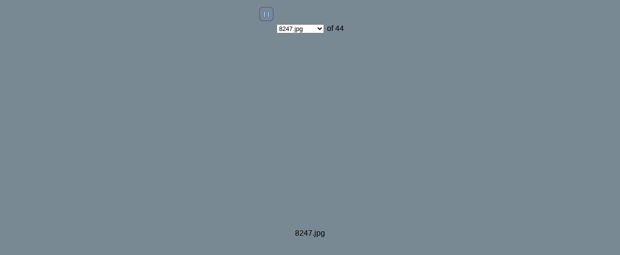

--- FILE ---
content_type: text/html
request_url: http://www.hashirin.de/GalleryHelsinki/arles_gallery/imagepages/image7.html
body_size: 2103
content:
<!DOCTYPE HTML PUBLIC "-//W3C//DTD HTML 4.01 Transitional//EN">
<html>
<head>
<title>8237.jpg</title>
<meta http-equiv="Content-Type" content="text/html; charset=iso-8859-1">
<link rel="stylesheet" TYPE="text/css" HREF="image.css">
<script language="JavaScript" type="text/javascript"><!--
// Copyright 2001-2004 Digital Dutch (www.digitaldutch.com)

function gotonewpage(what) {
  value = what.options[what.selectedIndex].value;
  if (value == "") return;
  window.location.href = value;
}

var SecondsLeft   = 2;
var Running       = true;
var ShowStatus    = true;
var OldStatus     = "";
var NextImagePage = "";

function SetStatusBar(StatusText) {
  if ((OldStatus == "") && (ShowStatus == true)){
    window.status = StatusText;
  }
  else {
    OldStatus = StatusText;
  }
}

function StartSlideShow() {
  Running = true;
  SetStatusBar("Slideshow started");
  WriteCookie("SlideShowStopped", false);
}

function StopSlideShow() {
  Running = false;
  SetStatusBar("Slideshow stopped");
  WriteCookie("SlideShowStopped", true);
}

function StartStop() {
  if (Running == false) {
    StartSlideShow();
  }
  else {
    StopSlideShow();
  }
}

function CountDown() {
  if (Running == true) {

    if (SecondsLeft > 0) {
      SecondsLeft--;
    }
    else {
      Running = false;
      document.location = NextImagePage;
    }

    if (SecondsLeft == 0) {
      SetStatusBar("Next image will automatically load in " + (SecondsLeft + 1) + " second");
    }
    else {
      SetStatusBar("Next image will automatically load in " + (SecondsLeft + 1) + " seconds");
    }
  }

  setTimeout("CountDown()",1000);
}

function ReadCookie(name, DefaultValue) {
  var cookieValue = escape(DefaultValue);
  var search = name + "=";

  if(document.cookie.length > 0) {

    offset = document.cookie.indexOf(search);

    if (offset != -1) {

      offset += search.length;
      end = document.cookie.indexOf(";", offset);

      if (end == -1) end = document.cookie.length;

      cookieValue = unescape(document.cookie.substring(offset, end))
    }

  }

  return cookieValue;
}

function WriteCookie(name, value) {
  document.cookie = name + "=" + escape(value);
}


function InitializePage() {

  NextImagePage = "image8.html";

  if (ReadCookie("SlideShowStopped", "false") == "true") {
    StopSlideShow();
  }
  else {
    StartSlideShow();
  };

  CountDown();
}

function PageLoaded() {
  InitializePage();

  imagepreload = new Image;
  imagepreload.src = "../images/8247.jpg";
}

window.onload=PageLoaded;
//--></script>

</head>

<body>






<!-- BeginNavigationTop -->
<table width="100%">
  <tr>
    <td align="center"><!-- BeginNavigationGroup -->
<table cellpadding="3" cellspacing="0" border="0">
  <tr>
    <!-- BeginNavigationElement --><td><a class="navigationtext" href="javascript:StartStop();" onMouseOver="OldStatus=window.status; window.status='Start/Stop slideshow'; return true;" onMouseOut="window.status=OldStatus; OldStatus=''; return true;"><img src="../arlesimages/tsign_purple_startstop.gif" border="0" height="30" width="30" alt="Start/Stop"></a></td><!-- EndNavigationElement -->
    
    <!-- BeginNavigationElement --><td><a href="../index.html"><img src="../arlesimages/tsign_purple_index.gif" border="0" height="30" width="30" alt="Index page"></a></td><!-- EndNavigationElement -->
    <!-- BeginNavigationElement --><td><a href="image1.html"><img src="../arlesimages/tsign_purple_first.gif" border="0" height="30" width="30" alt="[&lt;&lt; First]"></a></td><!-- EndNavigationElement -->
    <!-- BeginNavigationElement --><td><a href="image6.html"><img src="../arlesimages/tsign_purple_previous.gif" border="0" height="30" width="30" alt="[&lt; Previous]"></a></td><!-- EndNavigationElement -->
    <!-- BeginNavigationElement --><td><a href="image8.html"><img src="../arlesimages/tsign_purple_next.gif" border="0" height="30" width="30" alt="[Next &gt;]"></a></td><!-- EndNavigationElement -->
    <!-- BeginNavigationElement --><td><a href="image46.html"><img src="../arlesimages/tsign_purple_last.gif" border="0" height="30" width="30" alt="[Last &gt;&gt;]"></a></td><!-- EndNavigationElement -->
  </tr>
</table>
<!-- EndNavigationGroup -->

<!-- BeginNavigationGroup -->
<table cellpadding="3" cellspacing="0" border="0">
  <tr>
    <!-- BeginNavigationElement --><td><form style="margin-bottom:0;" name="form1" action=""><select name="imagelist" class="imagequicklist" onChange="gotonewpage(this)">
  <option value="image1.html">8202.jpg</option>
  <option value="image2.html">8203.jpg</option>
  <option value="image3.html">8211.jpg</option>
  <option value="image4.html">8220.jpg</option>
  <option value="image5.html">8226.jpg</option>
  <option value="image6.html">8229.jpg</option>
  <option selected value="image7.html">8237.jpg</option>
  <option value="image8.html">8247.jpg</option>
  <option value="image9.html">8250.jpg</option>
  <option value="image10.html">8256.jpg</option>
  <option value="image11.html">8257.jpg</option>
  <option value="image12.html">8260.jpg</option>
  <option value="image13.html">8263.jpg</option>
  <option value="image14.html">8266.jpg</option>
  <option value="image15.html">8267.jpg</option>
  <option value="image16.html">8275.jpg</option>
  <option value="image17.html">8278.jpg</option>
  <option value="image18.html">8284.jpg</option>
  <option value="image19.html">8289.jpg</option>
  <option value="image20.html">8297.jpg</option>
  <option value="image21.html">8300.jpg</option>
  <option value="image22.html">8304.jpg</option>
  <option value="image23.html">8306.jpg</option>
  <option value="image24.html">8310.jpg</option>
  <option value="image25.html">8321.jpg</option>
  <option value="image26.html">8323.jpg</option>
  <option value="image27.html">8330.jpg</option>
  <option value="image28.html">8331.jpg</option>
  <option value="image29.html">8355.jpg</option>
  <option value="image30.html">8357.jpg</option>
  <option value="image31.html">8375.jpg</option>
  <option value="image32.html">8385.jpg</option>
  <option value="image33.html">8387.jpg</option>
  <option value="image34.html">8388.jpg</option>
  <option value="image36.html">8393.jpg</option>
  <option value="image37.html">8398.jpg</option>
  <option value="image38.html">8399.jpg</option>
  <option value="image39.html">8404.jpg</option>
  <option value="image40.html">8406.jpg</option>
  <option value="image41.html">8407.jpg</option>
  <option value="image42.html">8416.jpg</option>
  <option value="image44.html">8418.jpg</option>
  <option value="image45.html">8419.jpg</option>
  <option value="image46.html">kleinStart.jpg</option>
</select></form></td><!-- EndNavigationElement -->
    
    <!-- BeginNavigationElement --><td><span class="navigationtext">of 44</span></td><!-- EndNavigationElement -->
  </tr>
</table>
<!-- EndNavigationGroup -->
</td>
  </tr>
</table>
<!-- EndNavigationTop -->

<div align="center">
<table cellspacing="0" cellpadding="0" border="0">
  <tr align="center">
    <td>
      <img src="../images/8237.jpg" alt="8237.jpg" title="8237.jpg" width="600" height="398" border="0">
    </td>
  </tr>
  <tr align="center">
    <td>
      <div class="imagetitle">8237.jpg</div>
    </td>
  </tr>
</table>
</div>






</body>
</html>

--- FILE ---
content_type: text/html
request_url: http://www.hashirin.de/GalleryHelsinki/arles_gallery/imagepages/image8.html
body_size: 2110
content:
<!DOCTYPE HTML PUBLIC "-//W3C//DTD HTML 4.01 Transitional//EN">
<html>
<head>
<title>8247.jpg</title>
<meta http-equiv="Content-Type" content="text/html; charset=iso-8859-1">
<link rel="stylesheet" TYPE="text/css" HREF="image.css">
<script language="JavaScript" type="text/javascript"><!--
// Copyright 2001-2004 Digital Dutch (www.digitaldutch.com)

function gotonewpage(what) {
  value = what.options[what.selectedIndex].value;
  if (value == "") return;
  window.location.href = value;
}

var SecondsLeft   = 2;
var Running       = true;
var ShowStatus    = true;
var OldStatus     = "";
var NextImagePage = "";

function SetStatusBar(StatusText) {
  if ((OldStatus == "") && (ShowStatus == true)){
    window.status = StatusText;
  }
  else {
    OldStatus = StatusText;
  }
}

function StartSlideShow() {
  Running = true;
  SetStatusBar("Slideshow started");
  WriteCookie("SlideShowStopped", false);
}

function StopSlideShow() {
  Running = false;
  SetStatusBar("Slideshow stopped");
  WriteCookie("SlideShowStopped", true);
}

function StartStop() {
  if (Running == false) {
    StartSlideShow();
  }
  else {
    StopSlideShow();
  }
}

function CountDown() {
  if (Running == true) {

    if (SecondsLeft > 0) {
      SecondsLeft--;
    }
    else {
      Running = false;
      document.location = NextImagePage;
    }

    if (SecondsLeft == 0) {
      SetStatusBar("Next image will automatically load in " + (SecondsLeft + 1) + " second");
    }
    else {
      SetStatusBar("Next image will automatically load in " + (SecondsLeft + 1) + " seconds");
    }
  }

  setTimeout("CountDown()",1000);
}

function ReadCookie(name, DefaultValue) {
  var cookieValue = escape(DefaultValue);
  var search = name + "=";

  if(document.cookie.length > 0) {

    offset = document.cookie.indexOf(search);

    if (offset != -1) {

      offset += search.length;
      end = document.cookie.indexOf(";", offset);

      if (end == -1) end = document.cookie.length;

      cookieValue = unescape(document.cookie.substring(offset, end))
    }

  }

  return cookieValue;
}

function WriteCookie(name, value) {
  document.cookie = name + "=" + escape(value);
}


function InitializePage() {

  NextImagePage = "image9.html";

  if (ReadCookie("SlideShowStopped", "false") == "true") {
    StopSlideShow();
  }
  else {
    StartSlideShow();
  };

  CountDown();
}

function PageLoaded() {
  InitializePage();

  imagepreload = new Image;
  imagepreload.src = "../images/8250.jpg";
}

window.onload=PageLoaded;
//--></script>

</head>

<body>






<!-- BeginNavigationTop -->
<table width="100%">
  <tr>
    <td align="center"><!-- BeginNavigationGroup -->
<table cellpadding="3" cellspacing="0" border="0">
  <tr>
    <!-- BeginNavigationElement --><td><a class="navigationtext" href="javascript:StartStop();" onMouseOver="OldStatus=window.status; window.status='Start/Stop slideshow'; return true;" onMouseOut="window.status=OldStatus; OldStatus=''; return true;"><img src="../arlesimages/tsign_purple_startstop.gif" border="0" height="30" width="30" alt="Start/Stop"></a></td><!-- EndNavigationElement -->
    
    <!-- BeginNavigationElement --><td><a href="../index.html"><img src="../arlesimages/tsign_purple_index.gif" border="0" height="30" width="30" alt="Index page"></a></td><!-- EndNavigationElement -->
    <!-- BeginNavigationElement --><td><a href="image1.html"><img src="../arlesimages/tsign_purple_first.gif" border="0" height="30" width="30" alt="[&lt;&lt; First]"></a></td><!-- EndNavigationElement -->
    <!-- BeginNavigationElement --><td><a href="image7.html"><img src="../arlesimages/tsign_purple_previous.gif" border="0" height="30" width="30" alt="[&lt; Previous]"></a></td><!-- EndNavigationElement -->
    <!-- BeginNavigationElement --><td><a href="image9.html"><img src="../arlesimages/tsign_purple_next.gif" border="0" height="30" width="30" alt="[Next &gt;]"></a></td><!-- EndNavigationElement -->
    <!-- BeginNavigationElement --><td><a href="image46.html"><img src="../arlesimages/tsign_purple_last.gif" border="0" height="30" width="30" alt="[Last &gt;&gt;]"></a></td><!-- EndNavigationElement -->
  </tr>
</table>
<!-- EndNavigationGroup -->

<!-- BeginNavigationGroup -->
<table cellpadding="3" cellspacing="0" border="0">
  <tr>
    <!-- BeginNavigationElement --><td><form style="margin-bottom:0;" name="form1" action=""><select name="imagelist" class="imagequicklist" onChange="gotonewpage(this)">
  <option value="image1.html">8202.jpg</option>
  <option value="image2.html">8203.jpg</option>
  <option value="image3.html">8211.jpg</option>
  <option value="image4.html">8220.jpg</option>
  <option value="image5.html">8226.jpg</option>
  <option value="image6.html">8229.jpg</option>
  <option value="image7.html">8237.jpg</option>
  <option selected value="image8.html">8247.jpg</option>
  <option value="image9.html">8250.jpg</option>
  <option value="image10.html">8256.jpg</option>
  <option value="image11.html">8257.jpg</option>
  <option value="image12.html">8260.jpg</option>
  <option value="image13.html">8263.jpg</option>
  <option value="image14.html">8266.jpg</option>
  <option value="image15.html">8267.jpg</option>
  <option value="image16.html">8275.jpg</option>
  <option value="image17.html">8278.jpg</option>
  <option value="image18.html">8284.jpg</option>
  <option value="image19.html">8289.jpg</option>
  <option value="image20.html">8297.jpg</option>
  <option value="image21.html">8300.jpg</option>
  <option value="image22.html">8304.jpg</option>
  <option value="image23.html">8306.jpg</option>
  <option value="image24.html">8310.jpg</option>
  <option value="image25.html">8321.jpg</option>
  <option value="image26.html">8323.jpg</option>
  <option value="image27.html">8330.jpg</option>
  <option value="image28.html">8331.jpg</option>
  <option value="image29.html">8355.jpg</option>
  <option value="image30.html">8357.jpg</option>
  <option value="image31.html">8375.jpg</option>
  <option value="image32.html">8385.jpg</option>
  <option value="image33.html">8387.jpg</option>
  <option value="image34.html">8388.jpg</option>
  <option value="image36.html">8393.jpg</option>
  <option value="image37.html">8398.jpg</option>
  <option value="image38.html">8399.jpg</option>
  <option value="image39.html">8404.jpg</option>
  <option value="image40.html">8406.jpg</option>
  <option value="image41.html">8407.jpg</option>
  <option value="image42.html">8416.jpg</option>
  <option value="image44.html">8418.jpg</option>
  <option value="image45.html">8419.jpg</option>
  <option value="image46.html">kleinStart.jpg</option>
</select></form></td><!-- EndNavigationElement -->
    
    <!-- BeginNavigationElement --><td><span class="navigationtext">of 44</span></td><!-- EndNavigationElement -->
  </tr>
</table>
<!-- EndNavigationGroup -->
</td>
  </tr>
</table>
<!-- EndNavigationTop -->

<div align="center">
<table cellspacing="0" cellpadding="0" border="0">
  <tr align="center">
    <td>
      <img src="../images/8247.jpg" alt="8247.jpg" title="8247.jpg" width="600" height="398" border="0">
    </td>
  </tr>
  <tr align="center">
    <td>
      <div class="imagetitle">8247.jpg</div>
    </td>
  </tr>
</table>
</div>






</body>
</html>

--- FILE ---
content_type: text/css
request_url: http://www.hashirin.de/GalleryHelsinki/arles_gallery/imagepages/image.css
body_size: 239
content:
body {
  background-color: #798993;
  background-image: url(../arlesimages/trans-gro%DF-main.jpg);
}

.navigationtext {
  font-family: Arial, Helvetica, sans-serif;
}

.imagetitle {
  font-family: Arial, Helvetica, sans-serif;
}

--- FILE ---
content_type: text/css
request_url: http://www.hashirin.de/GalleryHelsinki/arles_gallery/imagepages/image.css
body_size: 239
content:
body {
  background-color: #798993;
  background-image: url(../arlesimages/trans-gro%DF-main.jpg);
}

.navigationtext {
  font-family: Arial, Helvetica, sans-serif;
}

.imagetitle {
  font-family: Arial, Helvetica, sans-serif;
}